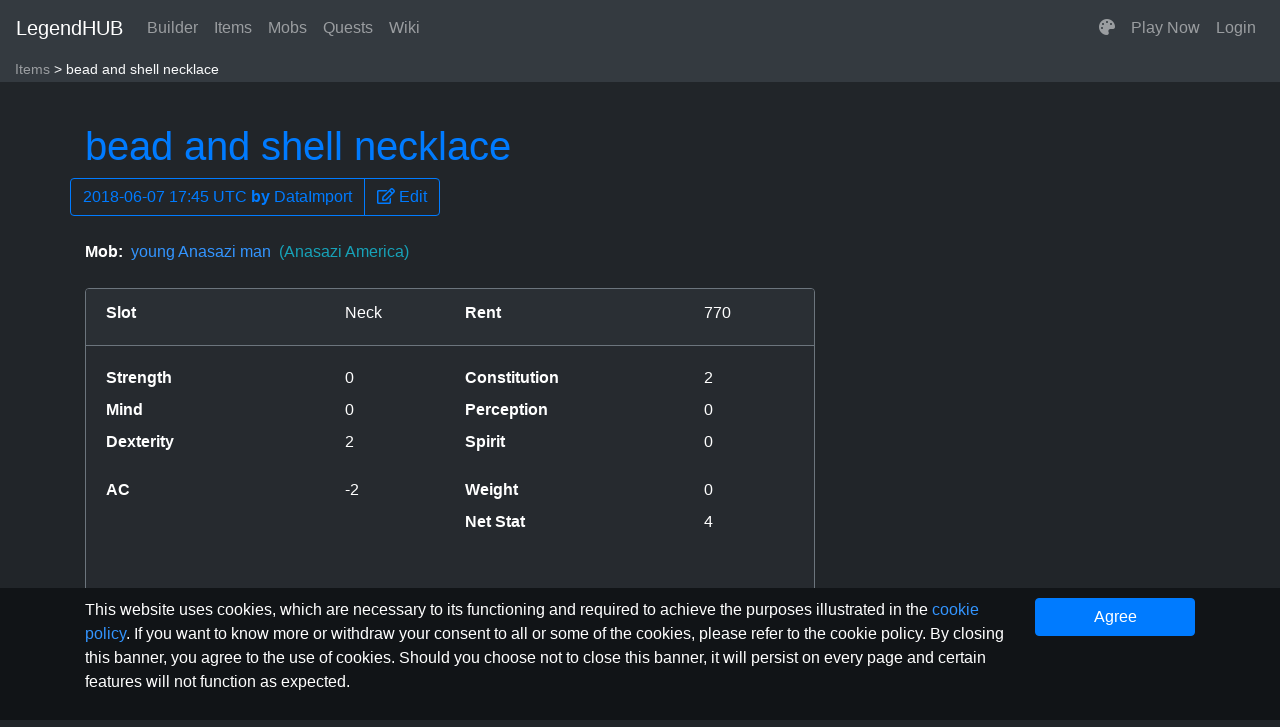

--- FILE ---
content_type: text/html; charset=utf-8
request_url: https://www.legendhub.org/items/details.html?id=61
body_size: 3156
content:
<!doctype html>
<html lang="en">
<head>
    <meta charset="utf-8">
<meta name="viewport" content="width=device-width, initial-scale=1, shrink-to-fit=no">

<title>bead and shell necklace | LegendHUB</title>

<meta property="og:site_name" content="LegendHUB" />
<meta property="og:type" content="website" />
<meta property="og:title" content="bead and shell necklace" />
<meta property="theme-color" content="#007bff" />


<link id="theme" rel="stylesheet" href="/css/bootstrap-dark.min.css?v=2.3.1">

<link rel="stylesheet" href="https://use.fontawesome.com/releases/v5.0.13/css/all.css" integrity="sha384-DNOHZ68U8hZfKXOrtjWvjxusGo9WQnrNx2sqG0tfsghAvtVlRW3tvkXWZh58N9jp" crossorigin="anonymous">

    <meta property="og:description" content="
Mob: young Anasazi man&nbsp;(Anasazi America)

Slot: Neck
Rent: 770

Dexterity: 2
Constitution: 2
AC: -2" />
    
    <link href="https://www.legendhub.org/items/details.html?id=61" rel="canonical">
    
</head>
<body ng-app="legendwiki-app">
    <header ng-controller="header">
<nav class="navbar navbar-expand-md navbar-dark bg-dark">
	<a class="navbar-brand" href="/">LegendHUB</a>
    
	<button class="navbar-toggler" type="button" data-toggle="collapse" data-target="#navbarSupportedContent" aria-controls="navbarSupportedContent" aria-expanded="false" aria-label="Toggle navigation">
		<span class="navbar-toggler-icon"></span>
	</button>
	<div class="collapse navbar-collapse" id="navbarSupportedContent">
		<ul class="navbar-nav mr-auto">
			<li class="nav-item">
				<a class="nav-link" href="/builder/">Builder</a>
			</li>
			<li class="nav-item">
				<a class="nav-link" href="/items/">Items</a>
			</li>
			<li class="nav-item">
				<a class="nav-link" href="/mobs/">Mobs</a>
			</li>
			<li class="nav-item">
				<a class="nav-link" href="/quests/">Quests</a>
			</li>
			<li class="nav-item">
				<a class="nav-link" href="/wiki/">Wiki</a>
			</li>
		</ul>
		<ul class="navbar-nav ml-auto">
            <li class="nav-item">
                
            </li>
			<li class="nav-item dropdown float-right">
                <div class="nav-link dropdown-toggle dropdown-toggle-no-caret clickable" href="#" id="themeDropdown" role="button" data-toggle="dropdown" aria-haspopup="true" aria-expanded="false">
                    <i class="fas fa-palette"></i>
                </div>
                <div class="dropdown-menu dropdown-menu-right" aria-labelledby="themeDropdown">
                   <a ng-repeat="theme in themes" class="dropdown-item" href="" ng-click="setTheme(theme)">{{::theme}}</a>
                </div>
			</li>
			<li class="nav-item">
				<a class="nav-link" href="http://legendmud.org:19999/" target="_blank" rel="noopener noreferrer">Play Now</a>
			</li>

			<li class="nav-item">
				<a class="nav-link" href="/login.html?returnUrl=/items/details.html?id=61">Login</a>
			</li>
            		</ul>
	</div>
</nav>

<div class="breadcrumbNav bg-dark">
	<ul class="breadcrumbList text-light">
        
		<li class="breadcrumbListLink">
            
                <a href="/items/">Items</a>
            
		</li>
        
		<li class="breadcrumbListLink">
            
                <span class="active">bead and shell necklace</span>
            
		</li>
        
	</ul>
</div>

<br/>
</header>


    <div class="container">
        <div class="row">
            <h1 class="col-12 text-center text-md-left text-primary">bead and shell necklace</h1>
            
        </div>
        <div class="row justify-content-center justify-content-md-start">
            <div class="card" style="border:0;background:none">
                <div class="card-header p-0" style="border:0;background:none">
                    <div class="justify-content-center" ng-init="showHistory = false">
                        <div class="btn-group" role="group" aria-label="Toolbar">
                            
                            <button type="button" class="btn btn-outline-primary">2018-06-07 17:45 UTC <strong>by</strong> DataImport</button>
                            <a class="btn btn-outline-primary" role="button" href="/login.html?returnUrl=/items/edit.html?id=61"><i class="far fa-edit"></i><span class="d-none d-md-inline"> Edit</span></a>
                            
                        </div>
                    </div>
                </div>
                <div class="card-body p-0" style="border:0">
                    <div class="justify-content-center" ng-if="showHistory" ng-cloak>
                        <div class="list-group justify-content-center">
                            
                        </div>
                    </div>
                </div>
            </div>
        </div>
        <br>
        
        <div class="row">
            <span class="col-12 text-center text-md-left"><strong>Mob:</strong>&nbsp;&nbsp;<a href="/mobs/details.html?id=41">young Anasazi man
                &nbsp;<span class="text-info">(Anasazi America)</span>
                </a>
            </span>
        </div>
        <br>
        
        
        <div class="row">
            <div class="col-12 col-md-10 col-lg-8">
                <div class="card">
                    <div class="card-header">
                        <div class="row">
                            <div class="col-12 col-sm-6">
                                <div class="row">
                                    <dt class="col-8">Slot</dt>
                                    <dd class="col-4">Neck</dd>
                                </div>
                                
                            </div>
                            <div class="col-12 col-sm-6">
                                <div class="row">
                                    <dt class="col-8">Rent</dt>
                                    <dd class="col-4">770</dd>
                                </div>
                                
                            </div>
                        </div>
                    </div>
                    <div class="card-body">
                        <dl class="row">
                            <dt class="col-sm-4 col-8">Strength</dt>
                            <dd class="col-sm-2 col-4">0</dd>
                            <dt class="col-sm-4 col-8">Constitution</dt>
                            <dd class="col-sm-2 col-4">2</dd>
                            <dt class="col-sm-4 col-8">Mind</dt>
                            <dd class="col-sm-2 col-4">0</dd>
                            <dt class="col-sm-4 col-8">Perception</dt>
                            <dd class="col-sm-2 col-4">0</dd>
                            <dt class="col-sm-4 col-8">Dexterity</dt>
                            <dd class="col-sm-2 col-4">2</dd>
                            <dt class="col-sm-4 col-8">Spirit</dt>
                            <dd class="col-sm-2 col-4">0</dd>
                        </dl>
                        <dl class="row">
                            <dt class="col-sm-4 col-8">AC</dt>
                            <dd class="col-sm-2 col-4">-2</dd>
                            <dt class="col-sm-4 col-8">Weight</dt>
                            <dd class="col-sm-2 col-4">0</dd>
                            <dt class="offset-sm-6 col-sm-4 col-8">Net Stat</dt>
                            <dd class="col-sm-2 col-4">4</dd>
                        </dl>
                        <br><br>

                        <dl class="row mb-0">
                        </dl>
                        
                        <dl class="row mb-0">
                        </dl>
                        
                        <dl class="row mb-0">
                        </dl>
                        
                        <dl class="row mb-0">
                        </dl>
                        
                        <dl class="row mb-0">
                        </dl>
                        
                        <dl class="row mb-0">
                        </dl>
                        
                        <dl class="row mb-0">
                        </dl>
                        
                        <dl class="row mb-0">
                        </dl>
                                            </div>
                    <div class="card-footer">
                        <div class="row">
                            <div class="col-sm-6 col-12">
                                <dt>No Align Restriction</dt>
                            </div>
                        </div>
                    </div>
                </div>
                <br>
                
                
            </div>
        </div>
    </div>
    <div class="modal" id="deleteModal" tabindex="-1" role="dialog">
      <div class="modal-dialog" role="document">
        <div class="modal-content">
          <div class="modal-header">
              <h5 class="modal-title">Are you sure?</h5>
            <button type="button" class="close" data-dismiss="modal" aria-label="Close">
              <span aria-hidden="true">&times;</span>
            </button>
          </div>
          <div class="modal-body text-center">
              <p>Are you sure you want to delete this item?</p>
              <p class="text-primary">bead and shell necklace</p>
              <p>This operation cannot be undone.</p>
          </div>
          <div class="modal-footer">
              <button type="button" class="btn btn-secondary" data-dismiss="modal">Cancel</button>
              <a href="/items/delete.html?id=61" role="button" class="btn btn-danger">Delete</a>
          </div>
        </div>
      </div>
    </div>
    <footer class="footer bg-dark">
	<div class="container">
		<div class="p-2 text-white">
            <div class="row justify-content-center mb-3 mt-2 text-center">
                <a href="/changelog/" class="col-auto text-light text-nowrap">Changelog</a>
                <a href="/feedback.html" class="col-auto text-light text-nowrap">Send Feedback</a>
                <a href="/cookies.html" class="col-auto text-light text-nowrap">Cookie Policy</a>
                <a href="http://www.topmudsites.com/vote-legend.html" target="_blank" rel="noopener" rel="noreferrer" class="col-auto text-light text-nowrap">Vote</a>
                <a href="https://www.github.com/steventhorne/legendhub/" target="_blank" rel="noopener" rel="noreferrer" class="col-auto text-light text-nowrap">GitHub Repository</a>
            </div>
			<div class="row" style="font-size:.9rem">
				<span class="mx-auto text-center">This domain <i class="far fa-copyright"></i>&nbsp;2018, its content, and its creators are not associated, nor affiliated, with the LegendMUD immortal staff. Additionally, since this is an open-access project, all of the information posted and listed may be incorrect.</span>
			</div>
		</div>
	</div>
</div>

<div class="cookie-consent-banner">
    <div class="container">
        <div class="row">
            <p class="col-12 col-lg-10 text-center text-md-left">This website uses cookies, which are necessary to its functioning and required to achieve the purposes illustrated in the <a href="/cookies.html">cookie policy</a>. If you want to know more or withdraw your consent to all or some of the cookies, please refer to the cookie policy. By closing this banner, you agree to the use of cookies. Should you choose not to close this banner, it will persist on every page and certain features will not function as expected.</p>
            <div class="col-12 col-lg-2">
                <button class="btn btn-block btn-primary cookie-consent-button" lh-cookie-consent>Agree</button>
            </div>
        </div>
    </div>
</footer>


    <script src="https://code.jquery.com/jquery-3.4.1.slim.min.js" integrity="sha384-J6qa4849blE2+poT4WnyKhv5vZF5SrPo0iEjwBvKU7imGFAV0wwj1yYfoRSJoZ+n" crossorigin="anonymous" type="ced2ce55dddb902a23d2e4ff-text/javascript"></script>
<script src="https://cdnjs.cloudflare.com/ajax/libs/popper.js/1.14.7/umd/popper.min.js" integrity="sha384-UO2eT0CpHqdSJQ6hJty5KVphtPhzWj9WO1clHTMGa3JDZwrnQq4sF86dIHNDz0W1" crossorigin="anonymous" type="ced2ce55dddb902a23d2e4ff-text/javascript"></script>
<script src="https://stackpath.bootstrapcdn.com/bootstrap/4.3.1/js/bootstrap.min.js" integrity="sha384-JjSmVgyd0p3pXB1rRibZUAYoIIy6OrQ6VrjIEaFf/nJGzIxFDsf4x0xIM+B07jRM" crossorigin="anonymous" type="ced2ce55dddb902a23d2e4ff-text/javascript"></script>
<script src="https://ajax.googleapis.com/ajax/libs/angularjs/1.8.0/angular.min.js" type="ced2ce55dddb902a23d2e4ff-text/javascript"></script>
<script src="https://ajax.googleapis.com/ajax/libs/angularjs/1.8.0/angular-cookies.min.js" type="ced2ce55dddb902a23d2e4ff-text/javascript"></script>
<script src="/js/apps/legendwiki-app.js?v=2.3.1" type="ced2ce55dddb902a23d2e4ff-text/javascript"></script>

    <script src="https://ajax.googleapis.com/ajax/libs/angularjs/1.8.0/angular-sanitize.min.js" type="ced2ce55dddb902a23d2e4ff-text/javascript"></script>
<script src="/js/showdown.min.js?v=2.3.1" type="ced2ce55dddb902a23d2e4ff-text/javascript"></script>
<script type="ced2ce55dddb902a23d2e4ff-text/javascript">angular.module("legendwiki-app").requires.push('ng-showdown');</script>


<script src="/cdn-cgi/scripts/7d0fa10a/cloudflare-static/rocket-loader.min.js" data-cf-settings="ced2ce55dddb902a23d2e4ff-|49" defer></script></body>
</html>
